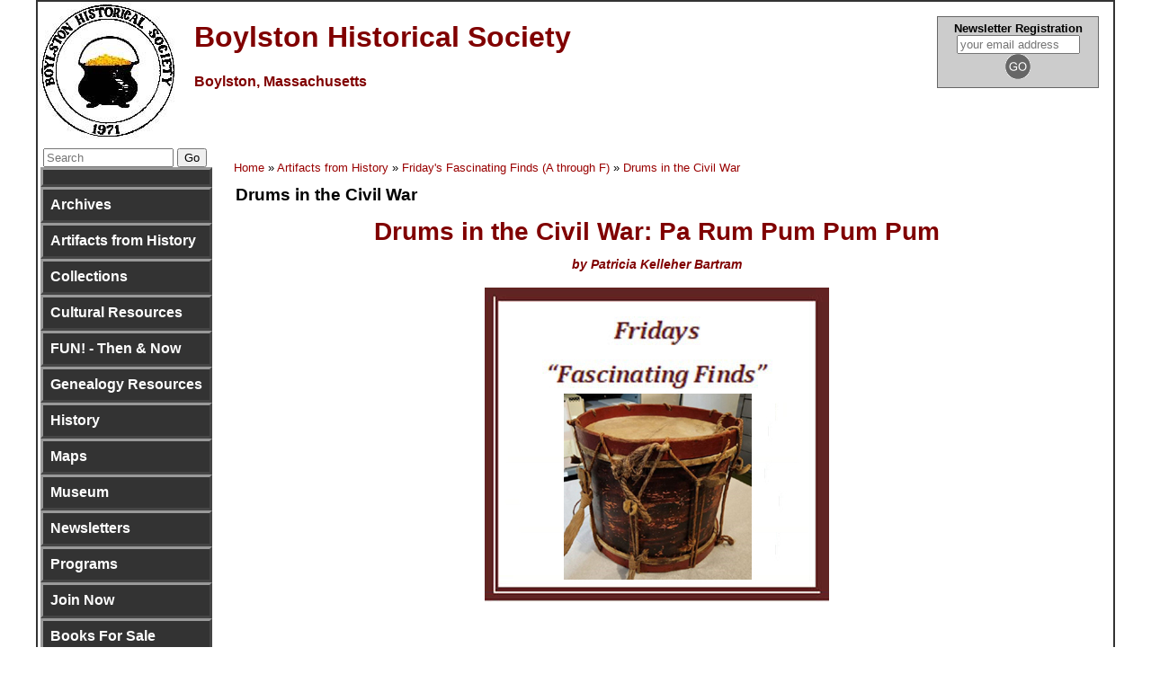

--- FILE ---
content_type: text/html; charset=utf-8
request_url: https://www.boylstonhistory.org/category/Drums_in_the_Civil_War/c213
body_size: 7961
content:
<!DOCTYPE html>
<html lang="en">
<head>
<title>Drums in the Civil War</title>
<meta name="viewport" content="width=device-width, initial-scale=1"/>
<meta http-equiv="Content-Type" content="text/html; charset=utf-8" />
<meta name="description" content="" />
<meta name="keywords" content="" />
<link rel="stylesheet" href="https://www.boylstonhistory.org/template/responsive/css/black/site2.css?v=1" type="text/css" />
<link rel="stylesheet" href="https://www.boylstonhistory.org/template/responsive/css/black/category2.css" type="text/css" />
<script src="https://www.boylstonhistory.org/inc/js/jquery.js"></script>
<script>
/* By Osvaldas Valutis, www.osvaldas.info Available for use under the MIT License */
;(function(e,t,n,r){e.fn.doubleTapToGo=function(r){if(!("ontouchstart"in t)&&!navigator.msMaxTouchPoints&&!navigator.userAgent.toLowerCase().match(/windows phone os 7/i))return false;this.each(function(){var t=false;e(this).on("click",function(n){var r=e(this);if(r[0]!=t[0]){n.preventDefault();t=r}});e(n).on("click touchstart MSPointerDown",function(n){var r=true,i=e(n.target).parents();for(var s=0;s<i.length;s++)if(i[s]==t[0])r=false;if(r)t=false})});return this}})(jQuery,window,document);
$( function() {	$( '#nav li:has(ul)' ).doubleTapToGo(); });
</script>
</head>
<body>
<div id="page">
  <div id="inpage">
	<div id="header">
		<div id="topleft">
			<a href="https://www.boylstonhistory.org"><img alt="Boylston Historical Society" src="https://www.boylstonhistory.org/images/bhslogo2.jpg" /></a>
		</div>
		<div id="topmid"><h1><a href="https://www.boylstonhistory.org"><span style="color: rgb(128, 0, 0);"><strong><span id="sitetitle">Boylston Historical Society</span></strong></span></a></h1>

<p><span><span style="color: rgb(128, 0, 0);"><strong>Boylston, Massachusetts</strong></span><strong><span style="color: rgb(128, 0, 0);"> </span></strong></span></p>
</div>
		<div id="topright"><div class="maillist-form">
<form action="/ml_handler.php" method="post">
<input type="hidden" name="hash" value="3c18b885ab2ab9a934a641849520a01d">
<input type="hidden" name="seq" value="1768666531">
<input type="hidden" name="action" value="subscribe" />
<input type="hidden" name="checks" id="checks" value="" />
	<h3>Newsletter Registration</h3> 
	<input name="email" type="text" placeholder="your email address" size="15" maxlength="50" /><br />
	<input name="search" type="image" src="https://www.boylstonhistory.org/images/go_butt.png" alt="GO"/>
	<span style="display: none;">Confirm Email<br /><input type="text" name="confirm_email" /></span>
</form>
</div>
<script>
	document.getElementById("checks").value = "yes";
</script>
</div>
	</div> 
	<div style="clear: both;"></div>
	<div id="main">
		<div id="leftnav">
			<nav id="nav">
				<a href="#nav" title="Show navigation"><img alt="open menu" src="https://www.boylstonhistory.org/menu2.png" /></a>
				<a href="#" title="Hide navigation"><img alt="close menu" src="https://www.boylstonhistory.org/close2.png" /></a>
				<ul>

					<li class="nlineb" style="text-align: center; padding-top: 6px;">
						<div class="searchbox">
<form action="https://www.boylstonhistory.org/search.php" method="post">
	<input name="keywords" type="text" size="16" placeholder="Search" />
	<input name="search" type="submit" value="Go" class="search-button" />
</form>
</div>
 
					</li>

					<li><a href="https://www.boylstonhistory.org/category//c111"></a>
						
						</li><li><a href="https://www.boylstonhistory.org/category/Archives_/c49">Archives </a>
						
													<ul>
								<li><a href="https://www.boylstonhistory.org/category/Boylston_s_Graveyards/c58">Boylston's Graveyards</a></li><li><a href="https://www.boylstonhistory.org/category/Military_Archives/c120">Military Archives</a></li><li><a href="https://www.boylstonhistory.org/category/Vital_Records_/c62">Vital Records </a>											<ul>
												<li><a href="https://www.boylstonhistory.org/category/Births_A_thru_E/c94">Births A thru E</a></li><li><a href="https://www.boylstonhistory.org/category/Births_F_thru_O/c95">Births F thru O</a></li><li><a href="https://www.boylstonhistory.org/category/Births_P_thru_Z/c96">Births P thru Z</a></li><li><a href="https://www.boylstonhistory.org/category/Deaths_A_thru_Z/c90">Deaths A thru Z</a></li><li><a href="https://www.boylstonhistory.org/category/Marriages_A_thru_D/c91">Marriages A thru D</a></li><li><a href="https://www.boylstonhistory.org/category/Marriages_E_thru_K/c92">Marriages E thru K</a></li><li><a href="https://www.boylstonhistory.org/category/Marriages_L_thru_Z/c93">Marriages L thru Z</a></li>											</ul>
				
										</li>							</ul>
							</li><li><a href="https://www.boylstonhistory.org/category/Artifacts_from_History/c98">Artifacts from History</a>
						
													<ul>
								<li><a href="https://www.boylstonhistory.org/category/Friday_s_Fascinating_Finds_A_through_F_/c100">Friday's Fascinating Finds (A through F)</a>											<ul>
												<li><a href="https://www.boylstonhistory.org/category/A_Blue_Star_Flag/c105">A Blue Star Flag</a></li><li><a href="https://www.boylstonhistory.org/category/A_Day_of_Thanksgiving/c198">A Day of Thanksgiving</a></li><li><a href="https://www.boylstonhistory.org/category/A_Magazine_for_the_Ladies/c302">A Magazine for the Ladies</a></li><li><a href="https://www.boylstonhistory.org/category/A_Move_to_Georgia_after_the_Civil_War/c307">A Move to Georgia after the Civil War</a></li><li><a href="https://www.boylstonhistory.org/category/A_Special_Tribute_to_Our_Military_Personnel/c324">A Special Tribute to Our Military Personnel</a></li><li><a href="https://www.boylstonhistory.org/category/A_Story_of_Boylston_Clay_and_Its_Ties_to_a_Line_of_Veterans_Part_I/c253">A Story of Boylston Clay and Its Ties to a Line of Veterans - Part I</a></li><li><a href="https://www.boylstonhistory.org/category/A_Story_of_Boylston_Clay_and_Its_Ties_to_a_Line_of_Veterans_Part_II/c257">A Story of Boylston Clay and Its Ties to a Line of Veterans - Part II</a></li><li><a href="https://www.boylstonhistory.org/category/A_Story_of_Boylston_Clay_and_Its_Ties_to_a_Line_of_Veterans_Part_III/c268">A Story of Boylston Clay and Its Ties to a Line of Veterans - Part III</a></li><li><a href="https://www.boylstonhistory.org/category/A_Travelling_Man_s_Dressing_Case/c159">A Travelling Man's Dressing Case</a></li><li><a href="https://www.boylstonhistory.org/category/A_Wild_Rose_Vase/c176">A Wild Rose Vase</a></li><li><a href="https://www.boylstonhistory.org/category/A_Wooden_Noisemaker/c217">A Wooden Noisemaker</a></li><li><a href="https://www.boylstonhistory.org/category/Advertisement_of_a_Not_so_Honest_Rumseller/c308">Advertisement of a Not-so-Honest Rumseller</a></li><li><a href="https://www.boylstonhistory.org/category/American_Patriot_Patrick_Neylon/c315">American Patriot: Patrick Neylon</a></li><li><a href="https://www.boylstonhistory.org/category/American_Patriot_Solomon_Bigelow/c272">American Patriot: Solomon Bigelow</a></li><li><a href="https://www.boylstonhistory.org/category/An_Unsolved_Mystery/c285">An Unsolved Mystery</a></li><li><a href="https://www.boylstonhistory.org/category/Antique_Victorian_Samovar/c140">Antique Victorian Samovar</a></li><li><a href="https://www.boylstonhistory.org/category/Apple_Parers_and_Peelers/c106">Apple Parers &amp; Peelers</a></li><li><a href="https://www.boylstonhistory.org/category/April_In_Boylston_News_/c297">April In Boylston - News!</a></li><li><a href="https://www.boylstonhistory.org/category/Arithmetic_Books_from_the_Shelves_of_the_Boylston_Historical_Society_Library/c274">Arithmetic Books from the Shelves of the Boylston Historical Society Library</a></li><li><a href="https://www.boylstonhistory.org/category/Armistice_Day/c278">Armistice Day</a></li><li><a href="https://www.boylstonhistory.org/category/Arrowheads_and_Nipmucks/c182">Arrowheads &amp; Nipmucks</a></li><li><a href="https://www.boylstonhistory.org/category/August_Brought_Agitated_News_/c273">August Brought Agitated News!</a></li><li><a href="https://www.boylstonhistory.org/category/August_in_Boylston_News/c235">August in Boylston News</a></li><li><a href="https://www.boylstonhistory.org/category/Back_to_School_in_Boylston/c238">Back to School in Boylston</a></li><li><a href="https://www.boylstonhistory.org/category/Backgammon_or_Parcheesi_/c102">Backgammon or Parcheesi?</a></li><li><a href="https://www.boylstonhistory.org/category/Banister_Chair/c171">Banister Chair</a></li><li><a href="https://www.boylstonhistory.org/category/Banister_Mill_and_Dam/c177">Banister Mill and Dam</a></li><li><a href="https://www.boylstonhistory.org/category/Bednobs_Broomsticks_and_Door_Knobs_/c194">Bednobs, Broomsticks and...Door Knobs!</a></li><li><a href="https://www.boylstonhistory.org/category/Blue_Willow_Teapot/c279">Blue Willow Teapot</a></li><li><a href="https://www.boylstonhistory.org/category/Bonnets_Modesty_or_Practicality_/c205">Bonnets - Modesty or Practicality?</a></li><li><a href="https://www.boylstonhistory.org/category/Boot_Scraper_and_Polisher/c175">Boot Scraper and Polisher</a></li><li><a href="https://www.boylstonhistory.org/category/Boston_Post_Cane/c155">Boston Post Cane</a></li><li><a href="https://www.boylstonhistory.org/category/Boylston_A_Maze_of_Trees/c191">Boylston - A Maze of Trees</a></li><li><a href="https://www.boylstonhistory.org/category/Boylston_Bass_Drum/c174">Boylston Bass Drum</a></li><li><a href="https://www.boylstonhistory.org/category/Boylston_Boy_Makes_Good_A_brief_look_at_the_life_of_Phinehas_Ball/c287">Boylston Boy Makes Good: A brief look at the life of Phinehas Ball</a></li><li><a href="https://www.boylstonhistory.org/category/Boylston_Boy_Scouts/c164">Boylston Boy Scouts</a></li><li><a href="https://www.boylstonhistory.org/category/Boylston_Brass_Band/c147">Boylston Brass Band</a></li><li><a href="https://www.boylstonhistory.org/category/Boylston_Celebrates_the_Fourth_of_July/c270">Boylston Celebrates the Fourth of July</a></li><li><a href="https://www.boylstonhistory.org/category/Boylston_Garden_Club/c193">Boylston Garden Club</a></li><li><a href="https://www.boylstonhistory.org/category/Boylston_Had_a_Carnival_/c192">Boylston Had a Carnival?</a></li><li><a href="https://www.boylstonhistory.org/category/Boylston_History_through_Family_Papers_and_Photos/c230">Boylston History through Family Papers and Photos</a></li><li><a href="https://www.boylstonhistory.org/category/Boylston_in_the_News_/c207">Boylston in the News!</a></li><li><a href="https://www.boylstonhistory.org/category/Boylston_Memorial_Monuments/c142">Boylston Memorial Monuments</a></li><li><a href="https://www.boylstonhistory.org/category/Boylston_Memories_Oral_Histories/c318">Boylston Memories - Oral Histories</a></li><li><a href="https://www.boylstonhistory.org/category/Boylston_Philanthropist_Sarah_Lamson_Stearns/c269">Boylston Philanthropist- Sarah Lamson Stearns</a></li><li><a href="https://www.boylstonhistory.org/category/Boylston_Police_in_the_News/c275">Boylston Police in the News</a></li><li><a href="https://www.boylstonhistory.org/category/Boylston_Ties_to_the_American_Civil_War/c284">Boylston Ties to the American Civil War</a></li><li><a href="https://www.boylstonhistory.org/category/Boylston_Veteran_becomes_Postmaster/c289">Boylston Veteran becomes Postmaster</a></li><li><a href="https://www.boylstonhistory.org/category/Boylston_s_Bicentennial_1786_1986/c293">Boylston's Bicentennial 1786-1986</a></li><li><a href="https://www.boylstonhistory.org/category/Boylston_s_Centennial/c309">Boylston's Centennial</a></li><li><a href="https://www.boylstonhistory.org/category/Boylston_s_Corn_Husking_Bee/c276">Boylston's Corn Husking Bee</a></li><li><a href="https://www.boylstonhistory.org/category/Boylston_s_Fire_Department/c260">Boylston's Fire Department</a></li><li><a href="https://www.boylstonhistory.org/category/Boylston_s_Historical_Calendar_February/c288">Boylston's Historical Calendar -February</a></li><li><a href="https://www.boylstonhistory.org/category/Boylston_s_Memorial_Day/c229">Boylston's Memorial Day</a></li><li><a href="https://www.boylstonhistory.org/category/Boylston_s_Third_Meeting_House/c245">Boylston's Third Meeting House</a></li><li><a href="https://www.boylstonhistory.org/category/Boylstonian_Manages_First_Branch_of_Y_W_C_A_in_Manhattan_New_York/c295">Boylstonian Manages First Branch of Y.W.C.A. in Manhattan, New York</a></li><li><a href="https://www.boylstonhistory.org/category/Boylstonians_Serve_as_Mayor_of_Worcester_and_Overseers_of_the_Poor/c303">Boylstonians Serve as Mayor of Worcester and Overseers of the Poor</a></li><li><a href="https://www.boylstonhistory.org/category/Butter_Churns/c148">Butter Churns</a></li><li><a href="https://www.boylstonhistory.org/category/Candle_Molds/c203">Candle Molds</a></li><li><a href="https://www.boylstonhistory.org/category/Capes/c125">Capes</a></li><li><a href="https://www.boylstonhistory.org/category/Captain_Robert_Andrews_American_Patriot/c262">Captain Robert Andrews: American Patriot</a></li><li><a href="https://www.boylstonhistory.org/category/Celebrating_the_250th_Anniversary_of_Our_Country/c319">Celebrating the 250th Anniversary of Our Country</a></li><li><a href="https://www.boylstonhistory.org/category/Centennial_Celebration/c190">Centennial Celebration</a></li><li><a href="https://www.boylstonhistory.org/category/Charlotte_A_Jones_Painter_Extraordinaire/c313">Charlotte A. Jones: Painter Extraordinaire</a></li><li><a href="https://www.boylstonhistory.org/category/Chiastollites/c116">Chiastollites</a></li><li><a href="https://www.boylstonhistory.org/category/Christmas_Greetings/c114">Christmas Greetings</a></li><li><a href="https://www.boylstonhistory.org/category/Christmas_Stencils/c162">Christmas Stencils</a></li><li><a href="https://www.boylstonhistory.org/category/Dancing/c294">Dancing</a></li><li><a href="https://www.boylstonhistory.org/category/December_is_Eventful/c283">December is Eventful</a></li><li><a href="https://www.boylstonhistory.org/category/Don_t_Write_on_that_Desk_/c312">Don't Write on that Desk!</a></li><li id="navsel"><a href="https://www.boylstonhistory.org/category/Drums_in_the_Civil_War/c213">Drums in the Civil War</a></li><li><a href="https://www.boylstonhistory.org/category/Early_American_Foot_Warmer/c168">Early American Foot Warmer</a></li><li><a href="https://www.boylstonhistory.org/category/Early_Boylstonians_The_Kendalls/c259">Early Boylstonians - The Kendalls</a></li><li><a href="https://www.boylstonhistory.org/category/Early_Deeds_from_the_Estate_of_Elijah_Ball/c282">Early Deeds from the Estate of Elijah Ball</a></li><li><a href="https://www.boylstonhistory.org/category/Early_History_of_Girl_Scouting/c158">Early History of Girl Scouting</a></li><li><a href="https://www.boylstonhistory.org/category/Early_Settlers_of_Sawyers_Mills/c298">Early Settlers of Sawyers Mills</a></li><li><a href="https://www.boylstonhistory.org/category/Entertainment_fills_Cold_February_Nights/c256">Entertainment fills Cold February Nights</a></li><li><a href="https://www.boylstonhistory.org/category/Evangeline/c150">Evangeline</a></li><li><a href="https://www.boylstonhistory.org/category/Ever_Use_a_Hatchel_/c234">Ever Use a Hatchel?</a></li><li><a href="https://www.boylstonhistory.org/category/Family_Roots_Heiress_Library_for_Boylston/c266">Family Roots + Heiress = Library for Boylston</a></li><li><a href="https://www.boylstonhistory.org/category/Farm_Tools/c187">Farm Tools</a></li><li><a href="https://www.boylstonhistory.org/category/Farms_in_Boylston/c265">Farms in Boylston</a></li><li><a href="https://www.boylstonhistory.org/category/First_World_War_Honor_Roll/c157">First World War Honor Roll</a></li><li><a href="https://www.boylstonhistory.org/category/Flag_Day/c231">Flag Day</a></li><li><a href="https://www.boylstonhistory.org/category/From_Modest_Beginnings_to_the_Wealthiest_Man_in_Town/c240">From Modest Beginnings to the Wealthiest Man in Town</a></li>											</ul>
				
										</li><li><a href="https://www.boylstonhistory.org/category/Friday_s_Fascinating_Finds_G_though_L_/c223">Friday's Fascinating Finds (G though L)</a>											<ul>
												<li><a href="https://www.boylstonhistory.org/category/Girl_Scouts_of_Boylston/c156">Girl Scouts of Boylston</a></li><li><a href="https://www.boylstonhistory.org/category/Given_Names_150_years_ago_and_Today/c218">Given Names 150 years ago and Today</a></li><li><a href="https://www.boylstonhistory.org/category/Halloween_in_Boylston/c195">Halloween in Boylston</a></li><li><a href="https://www.boylstonhistory.org/category/Hamlet_of_Straw_Hollow/c237">Hamlet of Straw Hollow</a></li><li><a href="https://www.boylstonhistory.org/category/Happy_Valentine_s_Day/c254">Happy Valentine's Day</a></li><li><a href="https://www.boylstonhistory.org/category/Have_you_hiked_to_Lamson_Brook_/c325">Have you hiked to Lamson Brook?</a></li><li><a href="https://www.boylstonhistory.org/category/Have_you_seen_the_Toys_at_the_Museum_/c300">Have you seen the Toys at the Museum?</a></li><li><a href="https://www.boylstonhistory.org/category/Heating_Our_Homes/c196">Heating Our Homes</a></li><li><a href="https://www.boylstonhistory.org/category/Historic_Taverns_of_the_North_Precinct/c244">Historic Taverns of the North Precinct</a></li><li><a href="https://www.boylstonhistory.org/category/Holgate_s_Hoard_of_Toys/c152">Holgate's Hoard of Toys</a></li><li><a href="https://www.boylstonhistory.org/category/Ice_Cream_Sign/c185">Ice Cream Sign</a></li><li><a href="https://www.boylstonhistory.org/category/If_a_Barn_Could_Talk/c241">If a Barn Could Talk</a></li><li><a href="https://www.boylstonhistory.org/category/Inkwell_Stand/c112">Inkwell Stand</a></li><li><a href="https://www.boylstonhistory.org/category/It_is_Picture_Day_/c316">It is Picture Day!</a></li><li><a href="https://www.boylstonhistory.org/category/Jenny_Flagg_Hill/c305">Jenny Flagg Hill</a></li><li><a href="https://www.boylstonhistory.org/category/Jewelry_at_Valentine_s_Day/c211">Jewelry at Valentine's Day</a></li><li><a href="https://www.boylstonhistory.org/category/July_Time_to_Go_Boating_and_Swimming/c233">July-Time to Go Boating &amp; Swimming</a></li><li><a href="https://www.boylstonhistory.org/category/Kepi_Cap/c221">Kepi Cap</a></li><li><a href="https://www.boylstonhistory.org/category/Lanterns/c163">Lanterns</a></li>											</ul>
				
										</li><li><a href="https://www.boylstonhistory.org/category/Friday_s_Fascinating_Finds_M_through_R_/c224">Friday's Fascinating Finds (M through R)</a>											<ul>
												<li><a href="https://www.boylstonhistory.org/category/Mammoth_ABC_Nesting_Blocks/c99">Mammoth ABC Nesting Blocks</a></li><li><a href="https://www.boylstonhistory.org/category/Marble_Solitaire/c141">Marble Solitaire</a></li><li><a href="https://www.boylstonhistory.org/category/March_News_from_Boylston/c216">March News from Boylston</a></li><li><a href="https://www.boylstonhistory.org/category/Massachusetts_Bay_Colony_Ban_on_Catholicism/c291">Massachusetts Bay Colony Ban on Catholicism</a></li><li><a href="https://www.boylstonhistory.org/category/May_News_from_Boylston/c263">May News from Boylston</a></li><li><a href="https://www.boylstonhistory.org/category/Memories_of_Boylston_s_Men_s_Club/c301">Memories of Boylston's Men's Club</a></li><li><a href="https://www.boylstonhistory.org/category/Milk_Bottles/c271">Milk Bottles</a></li><li><a href="https://www.boylstonhistory.org/category/Milk_Can/c186">Milk Can</a></li><li><a href="https://www.boylstonhistory.org/category/Morningdale_Chapel/c304">Morningdale Chapel</a></li><li><a href="https://www.boylstonhistory.org/category/Moss_Rose_Friendship_Album/c220">Moss Rose Friendship Album</a></li><li><a href="https://www.boylstonhistory.org/category/Nesting_Cups/c188">Nesting Cups</a></li><li><a href="https://www.boylstonhistory.org/category/News_from_1908/c219">News from 1908</a></li><li><a href="https://www.boylstonhistory.org/category/November_Life_In_Boylston/c280">November Life In Boylston</a></li><li><a href="https://www.boylstonhistory.org/category/October_s_Sad_Affair/c277">October's Sad Affair</a></li><li><a href="https://www.boylstonhistory.org/category/One_Little_Red_Fire_Truck/c109">One Little Red Fire Truck</a></li><li><a href="https://www.boylstonhistory.org/category/Patty_Sawyer_Kendall_Chair/c232">Patty Sawyer Kendall Chair</a></li><li><a href="https://www.boylstonhistory.org/category/Pine_Grove_Cemetery/c239">Pine Grove Cemetery</a></li><li><a href="https://www.boylstonhistory.org/category/Postcards_Greetings_from_Boylston/c183">Postcards - Greetings from Boylston</a></li><li><a href="https://www.boylstonhistory.org/category/Postcards_from_Boylston_and_Beyond/c189">Postcards from Boylston and Beyond</a></li><li><a href="https://www.boylstonhistory.org/category/Presidents_Day_Origins/c212">Presidents' Day Origins</a></li><li><a href="https://www.boylstonhistory.org/category/Red_Barn_Grain_Bin_Restaurant/c165">Red Barn Grain Bin Restaurant</a></li><li><a href="https://www.boylstonhistory.org/category/Return_to_Boylston_of_Amy_Williams_Kendall/c286">Return to Boylston of Amy Williams Kendall</a></li><li><a href="https://www.boylstonhistory.org/category/Rock_a_Bye_Cradle/c180">Rock-a-Bye Cradle</a></li><li><a href="https://www.boylstonhistory.org/category/Royal_Worcester_China/c161">Royal Worcester China</a></li>											</ul>
				
										</li><li><a href="https://www.boylstonhistory.org/category/Friday_s_Fascinating_Finds_S_through_Z_/c113">Friday's Fascinating Finds (S through Z)</a>											<ul>
												<li><a href="https://www.boylstonhistory.org/category/Sawyers_Mills_School/c136">Sawyers Mills School</a></li><li><a href="https://www.boylstonhistory.org/category/Sawyers_Mills_Village/c134">Sawyers Mills Village</a></li><li><a href="https://www.boylstonhistory.org/category/School_Bell/c154">School Bell</a></li><li><a href="https://www.boylstonhistory.org/category/School_Masters_of_Boylston/c322">School Masters of Boylston</a></li><li><a href="https://www.boylstonhistory.org/category/September_in_Boylston_/c236">September in Boylston </a></li><li><a href="https://www.boylstonhistory.org/category/Shining_a_Light_on_Oil_Lamps/c104">Shining a Light on Oil Lamps</a></li><li><a href="https://www.boylstonhistory.org/category/Silas_Hastings_Tankard/c110">Silas Hastings Tankard</a></li><li><a href="https://www.boylstonhistory.org/category/Something_About_Maps/c103">Something About Maps</a></li><li><a href="https://www.boylstonhistory.org/category/Spring_Wild_Flowers_of_Boylston/c261">Spring Wild Flowers of Boylston</a></li><li><a href="https://www.boylstonhistory.org/category/Straw_Hats/c170">Straw Hats</a></li><li><a href="https://www.boylstonhistory.org/category/Summer_Begins_in_June_News_from_Boylston_s_Past/c267">Summer Begins in June - News from Boylston's Past</a></li><li><a href="https://www.boylstonhistory.org/category/Sword_Cane_/c243">Sword Cane </a></li><li><a href="https://www.boylstonhistory.org/category/Teaching_Civil_Behavior/c314">Teaching Civil Behavior</a></li><li><a href="https://www.boylstonhistory.org/category/Telescopes/c181">Telescopes</a></li><li><a href="https://www.boylstonhistory.org/category/The_Adventurers_of_a_Boylston_Shoemaker/c197">The Adventurers of a Boylston Shoemaker</a></li><li><a href="https://www.boylstonhistory.org/category/The_Blizzard_of_78_Boylston_Remembrances/c290">The Blizzard of 78 - Boylston Remembrances</a></li><li><a href="https://www.boylstonhistory.org/category/The_Boylston_Centennial_March/c326">The Boylston Centennial March</a></li><li><a href="https://www.boylstonhistory.org/category/The_Crosley/c320">The Crosley</a></li><li><a href="https://www.boylstonhistory.org/category/The_Golden_Era_of_Radio/c124">The Golden Era of Radio</a></li><li><a href="https://www.boylstonhistory.org/category/The_next_Claude_Monet_Irving_Taylor/c317">The next Claude Monet: Irving Taylor</a></li><li><a href="https://www.boylstonhistory.org/category/The_Old_Burial_Ground/c311">The Old Burial Ground</a></li><li><a href="https://www.boylstonhistory.org/category/The_Skeleton_Clock_A_Gift_to_John_B_Gough/c264">The Skeleton Clock: A Gift to John B. Gough</a></li><li><a href="https://www.boylstonhistory.org/category/The_Smith_Parlor_Pump_Organ/c153">The Smith Parlor Pump Organ</a></li><li><a href="https://www.boylstonhistory.org/category/The_Story_of_the_War_of_1898/c306">The Story of the War of 1898</a></li><li><a href="https://www.boylstonhistory.org/category/The_Telegraph_and_the_Railroad/c258">The Telegraph and the Railroad</a></li><li><a href="https://www.boylstonhistory.org/category/The_Victorian_Fan/c167">The Victorian Fan</a></li><li><a href="https://www.boylstonhistory.org/category/Tick_tock_Sundial/c199">Tick tock...Sundial</a></li><li><a href="https://www.boylstonhistory.org/category/Time_to_Play_a_Board_Game_/c204">Time to Play a Board Game?</a></li><li><a href="https://www.boylstonhistory.org/category/Tragedy_Befalls_Boylstonian/c310">Tragedy Befalls Boylstonian</a></li><li><a href="https://www.boylstonhistory.org/category/Two_General_Stores_in_Boylston/c299">Two General Stores in Boylston</a></li><li><a href="https://www.boylstonhistory.org/category/Two_Victorian_Portrait_Albums/c209">Two Victorian Portrait Albums</a></li><li><a href="https://www.boylstonhistory.org/category/Victorian_Wax_Fruit/c178">Victorian Wax Fruit</a></li><li><a href="https://www.boylstonhistory.org/category/Vintage_English_Backsword/c146">Vintage English Backsword</a></li><li><a href="https://www.boylstonhistory.org/category/Vintage_Paper_Dolls/c292">Vintage Paper Dolls</a></li><li><a href="https://www.boylstonhistory.org/category/Volumes_of_Family_History/c248">Volumes of Family History</a></li><li><a href="https://www.boylstonhistory.org/category/Volumes_of_Family_History/c249">Volumes of Family History</a></li><li><a href="https://www.boylstonhistory.org/category/What_Number_A_brief_History_of_the_Telephone_in_Boylston/c247">What Number? A brief History of the Telephone in Boylston</a></li><li><a href="https://www.boylstonhistory.org/category/When_the_Stereoscope_brought_the_World_to_the_Living_Room/c166">When the Stereoscope brought the World to the Living Room</a></li><li><a href="https://www.boylstonhistory.org/category/Winter_in_Boylston/c200">Winter in Boylston</a></li><li><a href="https://www.boylstonhistory.org/category/Winter_Outerwear_/c246">Winter Outerwear </a></li><li><a href="https://www.boylstonhistory.org/category/Winter_Wedding_Season_is_on_its_Way/c201">Winter Wedding Season is on its Way</a></li><li><a href="https://www.boylstonhistory.org/category/Worcester_Clinton_Trolley/c128">Worcester-Clinton Trolley</a></li><li><a href="https://www.boylstonhistory.org/category/Zithers/c127">Zithers</a></li>											</ul>
				
										</li>							</ul>
							</li><li><a href="https://www.boylstonhistory.org/category/Collections/c83">Collections</a>
						
													<ul>
								<li><a href="https://www.boylstonhistory.org/category/Chronicles/c53">Chronicles</a>											<ul>
												<li><a href="https://www.boylstonhistory.org/category/Civil_War/c71">Civil War</a></li><li><a href="https://www.boylstonhistory.org/category/Dog_Jack/c72">Dog Jack</a></li><li><a href="https://www.boylstonhistory.org/category/Lost_Child_of_Wachusett_Mountain/c255">Lost Child of Wachusett Mountain</a></li><li><a href="https://www.boylstonhistory.org/category/Rev_Morse/c73">Rev. Morse</a></li>											</ul>
				
										</li><li><a href="https://www.boylstonhistory.org/category/John_B_Gough/c82">John B. Gough</a></li><li><a href="https://www.boylstonhistory.org/category/John_B_Gough_Temperance_Celebrity/c215">John B. Gough -Temperance Celebrity</a></li><li><a href="https://www.boylstonhistory.org/category/Photographs/c97">Photographs</a>											<ul>
												<li><a href="https://www.boylstonhistory.org/category/Halloween_Treat_or_Treat_at_Hillside/c242">Halloween Treat or Treat at Hillside</a></li><li><a href="https://www.boylstonhistory.org/category/Unknown_Citizen_Gallery/c64">Unknown Citizen Gallery</a></li><li><a href="https://www.boylstonhistory.org/category/Unknown_Citizen_Gallery_II/c65">Unknown Citizen Gallery II</a></li>											</ul>
				
										</li><li><a href="https://www.boylstonhistory.org/category/George_L_Wright/c66">George L. Wright</a>											<ul>
												<li><a href="https://www.boylstonhistory.org/category/Historical_Notes_on_the_town_of_Boylston_MA/c88">Historical Notes on the town of Boylston, MA</a></li><li><a href="https://www.boylstonhistory.org/category/Historical_Phenomena/c89">Historical Phenomena</a></li>											</ul>
				
										</li>							</ul>
							</li><li><a href="https://www.boylstonhistory.org/category/Cultural_Resources/c143">Cultural Resources</a>
						
						</li><li><a href="https://www.boylstonhistory.org/category/FUN_Then_and_Now/c101">FUN! - Then &amp; Now</a>
						
						</li><li><a href="https://www.boylstonhistory.org/category/Genealogy_Resources/c55">Genealogy Resources</a>
						
						</li><li><a href="https://www.boylstonhistory.org/category/History/c121">History</a>
						
													<ul>
								<li><a href="https://www.boylstonhistory.org/category/Boylston_History_Sawyer_s_Mills_History_and_Photographs/c135">Boylston History - Sawyer's Mills History &amp; Photographs</a></li><li><a href="https://www.boylstonhistory.org/category/Boylston_History_Shrewsbury_1st_and_2nd_Precincts/c131">Boylston History - Shrewsbury 1st &amp; 2nd Precincts</a></li><li><a href="https://www.boylstonhistory.org/category/Boylston_History_by_Davenport/c160">Boylston History by Davenport</a></li><li><a href="https://www.boylstonhistory.org/category/Boylston_Records_Account_Book_of_Ebenezer_Morse_/c250">Boylston Records - Account Book of Ebenezer Morse </a></li><li><a href="https://www.boylstonhistory.org/category/Boylston_Records_Town_Reports/c139">Boylston Records -Town Reports</a></li><li><a href="https://www.boylstonhistory.org/category/Centennial_Celebration_of_Boylston/c138">Centennial Celebration of Boylston</a></li><li><a href="https://www.boylstonhistory.org/category/Church_Formation/c145">Church Formation</a></li><li><a href="https://www.boylstonhistory.org/category/Church_History_Boylston/c87">Church History - Boylston</a>											<ul>
												<li><a href="https://www.boylstonhistory.org/category/Invitation_by_First_Congregational_Church_dated_1820/c251">Invitation by First Congregational Church dated 1820</a></li>											</ul>
				
										</li><li><a href="https://www.boylstonhistory.org/category/Historic_Town_Hall_of_Boylston/c149">Historic Town Hall of Boylston</a></li><li><a href="https://www.boylstonhistory.org/category/Meeting_Houses_of_Boylston/c173">Meeting Houses of Boylston</a></li><li><a href="https://www.boylstonhistory.org/category/Parish_Records/c252">Parish Records</a></li><li><a href="https://www.boylstonhistory.org/category/Post_Offices_and_Its_Postmasters_Boylston/c137">Post Offices &amp; Its Postmasters-Boylston</a></li><li><a href="https://www.boylstonhistory.org/category/Post_Offices_and_Its_Postmasters_Morningdale/c179">Post Offices and Its Postmasters-Morningdale</a></li><li><a href="https://www.boylstonhistory.org/category/Reconnaissance_Survey_of_Boylston/c132">Reconnaissance Survey of Boylston</a></li><li><a href="https://www.boylstonhistory.org/category/Town_Common_Boylston/c115">Town Common - Boylston</a></li><li><a href="https://www.boylstonhistory.org/category/West_Boylston_Church_Formation/c144">West Boylston Church Formation</a></li><li><a href="https://www.boylstonhistory.org/category/Worcester_County_History/c133">Worcester County History</a></li><li><a href="https://www.boylstonhistory.org/category/Worcester_Clinton_Trolley/c129">Worcester-Clinton Trolley</a></li>							</ul>
							</li><li><a href="https://www.boylstonhistory.org/category/Maps/c108">Maps</a>
						
						</li><li><a href="https://www.boylstonhistory.org/category/Museum/c46">Museum</a>
						
						</li><li><a href="https://www.boylstonhistory.org/category/Newsletters/c74">Newsletters</a>
						
						</li><li><a href="https://www.boylstonhistory.org/category/Programs/c47">Programs</a>
						
						</li><li><a href="https://www.boylstonhistory.org/category/Join_Now/c169">Join Now</a>
						
						</li><li><a href="https://www.boylstonhistory.org/category/Books_For_Sale/c222">Books For Sale</a>
						
						</li><li><a href="https://www.boylstonhistory.org/category/Directors_Officers/c296">Directors/Officers</a>
						
						</li><li><a href="https://www.boylstonhistory.org/category/Contact_Us/c57">Contact Us</a>
						
						</li>
				</ul>
			</nav>
		</div>

		<div id="maincontent">
       
	 
      
<div class="breadcrumb">
	<a href="https://www.boylstonhistory.org/index.php">Home</a> &raquo; <a href="https://www.boylstonhistory.org/category/Artifacts_from_History/c98">Artifacts from History</a> &raquo; <a href="https://www.boylstonhistory.org/category/Friday_s_Fascinating_Finds_A_through_F_/c100">Friday's Fascinating Finds (A through F)</a> &raquo; <a href="https://www.boylstonhistory.org/category/Drums_in_the_Civil_War/c213">Drums in the Civil War</a>	</div>
<div class="category">
	<h1> Drums in the Civil War</h1>
				<div class="categorylongdesc">
	<h1 style="text-align: center;"><a href="https://www.boylstonhistory.org/images/2023 Mar FFF/FFF03102023 Civil War Drum.pdf"><span style="color:#800000;"><span style="font-size:28px;"><strong>Drums in the Civil War: Pa Rum Pum Pum Pum</strong></span></span></a><br />
<span style="color:#800000;"><span style="font-size:28px;"><span style="font-size:14px;"><em>by Patricia Kelleher Bartram</em></span></span></span></h1>

<h1 style="text-align: center;"><a href="https://www.boylstonhistory.org/images/2023 Mar FFF/FFF03102023 Civil War Drum.pdf"><img alt="" src="https://www.boylstonhistory.org/images/2023 Mar FFF/FFF03102023.jpg" style="width: 383px; height: 350px;" /></a><br />
<br />
&nbsp;</h1>
	</div>
						</div>
		</div>

	</div>

	<div style="clear: both;"></div>

	<div id="footer">
		<hr />
<p><span style="font-size: medium;"><strong><span style="color: rgb(128, 0, 0);">Boylston Historical Society &amp; Museum, 7 Central Street, Post Office Box 459, Boylston, Massachusetts</span></strong></span></p>

<p><span style="font-size: medium;"><strong><span style="color: rgb(128, 0, 0);">TEL.&nbsp; 508-869-2720</span></strong></span></p>

<p>&nbsp;&copy;&nbsp;2020 - Boylston Historical Society</p>
 
	</div>
  </div>
</div> 
</body>
</html>


--- FILE ---
content_type: text/css
request_url: https://www.boylstonhistory.org/template/responsive/css/black/site2.css?v=1
body_size: 1143
content:
* {
    box-sizing: border-box;
}

body {
    background-color: #fff;
    font-family: arial, helvetica, sans-serif;
    font-size: 1em;
    margin: 0px;
    padding: 0px;
    }

form {
    padding: 0px;
    margin: 0px;
    }

a:link {
    color: #990000;
    text-decoration: none;
    }

a:visited {
    color: #990000;
    text-decoration: none;
    }

a:hover {
    color: #FF0000;
    text-decoration: none;
    }

a:active {
    color: #FF0000;
    text-decoration: none;
    }


img { max-width: 100%; height: auto; }

#page { padding: 0 40px; }
#inpage { margin: auto; max-width: 1440px; border: 2px solid #333; }

#head {
}
#topleft { float: left; }
#topmid { padding-left: 20px; float: left; color: #900; }
#topright { margin-top: 16px; margin-right: 16px; float: right; }

.maillist-form {border:1px #666 solid; background-color:#CCC; padding:5px; text-align: center; width:180px; margin: auto;}
.maillist-form h3{font-size:10pt; margin:0px; padding:0px;}

#main {  }
#leftnav { vertical-align: top; display: inline-block; height: 100%; position: relative; }
#maincontent { font-size: .825em; display: inline-block; width: calc(100% - 215px); padding: 20px;  }



#nav {
		padding: 0px;
		margin: 0;
		vertical-align: top;
	}

		#nav > a
		{
			display: none;
		}

		.nlineb {  }


		#nav li
		{
			position: relative;
			background-color: transparent;

		}
			#nav li a
			{
				display: block;
				text-decoration: none;

			}
			#nav li a:active
			{
				color: #cccccc;
			}


		/* first level */

		#nav > ul
		{
			list-style:none;
			vertical-align: bottom;
			padding-left: 0px;
			margin-top: 0px;
		}
			#nav > ul > li
			{
				height: 100%;
			}
				#nav > ul > li > a
				{
					font-weight: bold;
					color: #fff;
					background-color:#333;
					border:3px #999 outset;
					margin-left: 3px;
					margin-right: 0px;
					padding: 8px;
					cursor: pointer;
					text-decoration: none;
				}

				#nav > ul > li > a:hover
				{
					color: #f0f0f0;
				}

					#nav > ul > li:not( :last-child ) > a
					{
					}
					#nav > ul > li:hover > a,
					#nav > ul:not( :hover ) > li.active > a
					{
						color: #999;
					}

		/* second level */

			#nav li > ul
			{
				display: none;
				position: absolute;
				list-style:none;
				margin: 0; padding: 0;
				min-width: 200px;
				background-color: #fff;
				border: 1px solid #333;
			}

					#nav li:hover > ul
					{
						display: block;
						left: 160px;
						right: 0;
						top: 0;
						z-index: 9999;
					}
						#nav li:hover ul
						{
							
						}
						#nav li > ul a
						{
							padding: 8px;
							padding-left: 12px;
							font-family: arial, sans-serif;
							font-size: .875em;
							color: #000;
							font-weight: bold;
						}

						#nav li ul > li a {  z-index: 9999; }

							#nav li ul li a:hover,
							#nav li ul:not( :hover ) li.active a
							{
								background-color: rgba(0,0,0,0.5);
							}
				/* third */
				#nav li ul li ul {
					position: absolute;
					left: 100% !important;
					min-width: 225px;
					z-index: 102;
					top: 0;
					background-color: #fff;

				}
				#nav li ul li:hover ul {
					border: 1px #ccc solid;
				}




@media only screen and ( max-width: 680px ) {


	#maincontent { display: block; width: 100%; padding: 0; margin-top: 8px;  }

	#sitetitle { display: none; }
	#page { padding: 0; }

	#inpage { border: 0; padding: 4px; }

	#topleft { float: none; text-align: center; }
	#topmid { padding: 0px; float: none; text-align: center; }
	#topright { float: none; text-align: center; margin-top: 0; margin-right: 0; }


	#leftnav { 
	 padding:0;
	 position:static;
	 border: none;
	}

	#nav
	{
		position: absolute;
		top: 0;
		right: 0;
		width:100%;
		z-index: 9999;
	}
		#nav > a
		{
			width: 50px;
			height: 50px;

			position: absolute;
			top: 10px;
			right: 0;
			z-index: 2;

		}

		#nav:not( :target ) > a:first-of-type,
		#nav:target > a:last-of-type
		{
			display: block;
		}


	/* first level */

	#nav > ul
	{
		height: auto;
		display: none;
		position: absolute;
		left: 0;
		right: 0;
		top: 65px;
		width: 100%;
		margin: 0; padding: 0;
		background-color: #fff;


	}
		#nav:target > ul
		{
			display: block;
		}
		#nav > ul > li
		{
			float: none;

		}
			#nav > ul > li > a
			{
				height: auto;
				text-align: left;
				font-size: 1.25em;
				padding: 8px;
				margin-left: 8px;


			}
				#nav > ul > li:not( :last-child ) > a
				{
					border-right: none;
				}

				/* second level */

				#nav li ul
				{
					position: static;
					padding: .5em; /* 20 */
					padding-top: 0;
					
				}

					#nav li ul a
					{
						font-size: 1em;
					}

				/* third */
				#nav li ul li ul {
					position: static;
					padding: .5em 1em; 
				}

}


.searchbox {
    text-align: center;
    }
	
#footer {
	text-align: center;
    font-size: 10px;
    font-weight: bold;
    margin-top: 20px;
    }


